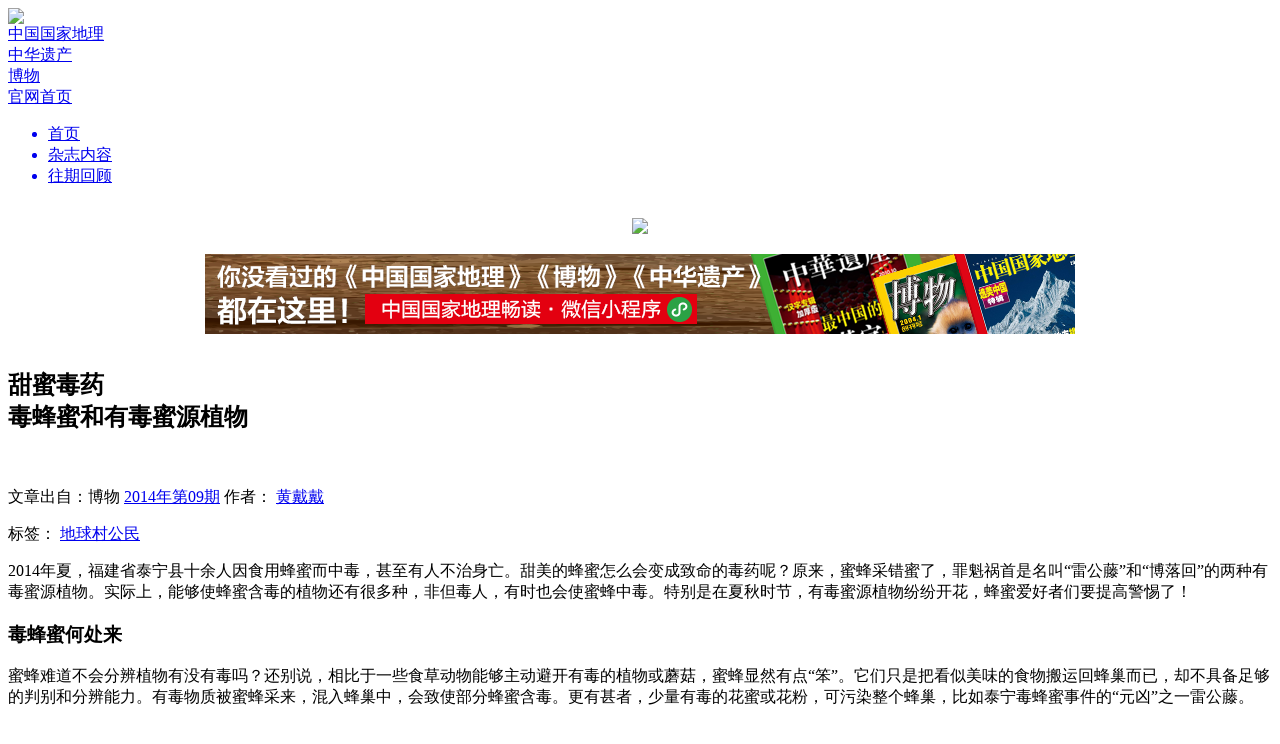

--- FILE ---
content_type: text/html; charset=utf-8
request_url: http://www.dili365.com/nh/article/p541007f29945489.htm
body_size: 9279
content:
<!DOCTYPE html PUBLIC "-//W3C//DTD XHTML 1.0 Transitional//EN" "http://www.w3.org/TR/xhtml1/DTD/xhtml1-transitional.dtd">
<html>
<head>
	<meta http-equiv="Content-Type" content="text/html; charset=utf-8">
    <meta name="viewport" content="width=1280" />
    <title>甜蜜毒药 | 中国国家地理网</title>
	<meta name="keywords" content="蜂蜜,有毒蜜源" />
	<meta name="description" content="2014年夏，福建省泰宁县十余人因食用蜂蜜而中毒，甚至有人不治身亡。甜美的蜂蜜怎么会变成致命的毒药呢？原来，蜜蜂采错蜜了，罪魁祸首是名叫“雷公藤”和“博落回”的两种有毒蜜源植物。实际上，能够使蜂蜜含毒的植物还有很多种，非但毒人，有时也会使蜜蜂中毒。特别是在夏秋时节，有毒蜜源植物纷纷开花，蜂蜜爱好者们要提高警惕了！" />
	<link rel="stylesheet" type="text/css" href="http://www.dili365.com/public/css/base.min.css?v=2016090311" /><link rel="stylesheet" type="text/css" href="http://www.dili365.com/public/css/magazine/common.min.css?v=2016090311" /><link rel="stylesheet" type="text/css" href="http://www.dili365.com/public/js/shadowbox/shadowbox.css" />
    <script type="text/javascript" src="http://www.dili365.com/public/js/jquery.1.7.2.min.js"></script>
    <script type="text/javascript" src="http://www.dili365.com/public/js/jquery.slider.min.js"></script>
    <script type="text/javascript" src="http://www.dili365.com/public/js/ui-magazine.min.js" ></script>
    <script type="text/javascript" src="http://www.dili365.com/public/js/shadowbox/shadowbox.js"></script>
    <script type="text/javascript" src="http://www.dili365.com/public/js/jquery.validate.min.js"></script>
    <script type="text/javascript" src="http://www.dili365.com/public/js/global.min.js?v=2016090311"></script>
	    <!--<script type="text/javascript" src="https://getfirebug.com/firebug-lite.js"></script>-->
    <!--[if lte IE 8]>
    <script src="http://www.dili365.com/public/js/html5.js"></script>
    <link href="http://www.dili365.com/public/css/IE.css" rel="stylesheet">
    <![endif]-->
    <!-- *baidu ads -->
    <script src="http://dup.baidustatic.com/js/ds.js"></script>
    <!-- #baidu ads -->
    <script>
        Shadowbox.init({
            overlayOpacity:0.8
        })
    </script>
</head>
<body>
<!-- 头部 -->
<header class="mb40" style="margin-bottom: 20px">
        <div class="part-one">
            <div class="wpr">
                <div class="logo"><img src="http://www.dili365.com/public/images/magazine/logo.png" /> </div>
                <div class="right">
                    <a href="/cng/mag/detail/996.htm" class="a-cng">
                        <div class="icon icon-tiny-cng"></div>
                        <span>中国国家地理</span>
                    </a>
                    <a href="/ch/mag/detail/971.htm" class="a-zhyc">
                        <div class="icon icon-tiny-zhyc" ></div>
                        <span>中华遗产</span>
                    </a>
                    <a href="/nh/mag/detail/997.htm" class="a-bw">
                        <div class="icon icon-tiny-bw"></div>
                        <span>博物</span>
                    </a>
                    <!--<a href="http://www.chinascenic.com" target="_blank">-->
                        <!--<div class="icon icon-tiny-chinasenic"></div>-->
                        <!--<span>ChinaScenic</span>-->
                    <!--</a>-->
                    <div class="vertical-line"></div>
                    <a href="/">
                        <div class="go-back">
                            <div class="icon icon-tiny-home"></div>
                            <span>官网首页</span>
                        </div>
                    </a>
                </div>
            </div>
        </div>

        <div class="c"></div>
        <div class="part-two">
            <div class="wpr">
                <div class="menu">
                    <ul>
                        <a href="/Nh/index/index.htm"><li class="active">首页</li></a>
                        <a href="/Nh/tag/index.htm"> <li>杂志内容</li></a>
                        <!--<a href="/Nh/pic/index.htm"> <li>杂志图片</li></a>-->
						<!-- <a href="/Nh/Map/index.htm"> <li>地理地图</li></a> -->
                        <a href="/Nh/mag/index.htm"><li>往期回顾</li></a>
                    </ul>
                </div>
            </div>
        </div>
        <div style="text-align: center;" id="banner_all" class="hidden">
            <a href="http://www.dili360.com/changdu" target="_blank"><img src="http://www.dili365.com/public/images/magazine/banner_cng.jpg" style="width: 1000px;margin-top: 15px;"></a>
        </div>
</header>
<script>
var uid = 0, username = "";
    $(function(){
        if(document.URL.match(/dili360\.com\/ch/i)){
            $('body').addClass('zhyc')
            $('.a-zhyc').addClass('hidden')
            $('.logo').find('img').attr('src','http://www.dili365.com/public/images/magazine/ZHYC-logo.jpg')
            if(!document.URL.match(/dili360\.com\/ch\/article/i)){
                $('#banner_all').removeClass('hidden')
                $('#banner_all').find('img').attr('src','http://www.dili365.com/public/images/magazine/banner_ch.jpg')
            }
            //$('.menu').find('a').each(function(){
                //var newurl = $(this).attr('href','/ch/')
                //$(this).attr('href',newurl)
            //})
            // $('.menu').find('a').eq(3).addClass('hidden')
        }else if(document.URL.match(/dili360\.com\/nh/i)){
            $('body').addClass('bw')
            $('.a-bw').addClass('hidden')
            $('.logo').find('img').attr('src','http://www.dili365.com/public/images/magazine/BW-logo.jpg')
            if(!document.URL.match(/dili360\.com\/nh\/article/i)){
                $('#banner_all').removeClass('hidden')
                $('#banner_all').find('img').attr('src','http://www.dili365.com/public/images/magazine/banner_nh.jpg')
            }
            /* $('.menu').find('a').each(function(){
                var newurl = $(this).attr('href', '/nh/i')
                $(this).attr('href',newurl)
            }) */
            // $('.menu').find('a').eq(3).addClass('hidden')
        }else if(document.URL.match(/dili360\.com\/cng/i)){
            if(!document.URL.match(/dili360\.com\/cng\/article/i)){
                $('#banner_all').removeClass('hidden')
                $('#banner_all').find('img').attr('src','http://www.dili365.com/public/images/magazine/banner_cng.jpg')
            }
        }else {
            $('.a-cng').addClass('hidden')

        }

        // }else if(document.URL.match(/dili360\.com\/xtx/i)){
        //   $('body').addClass('xtx')
        // $('.a-xtx').addClass('hidden')
        //$('.logo').find('img').attr('src','http://www.dili365.com/public/images/magazine/XTX-logo.jpg')
        /*  $('.menu').find('a').each(function(){
         var newurl = $(this).attr('href', '/xtx/')
         $(this).attr('href',newurl)
         }) */
    })
</script>


 <link rel="stylesheet" href="http://www.dili360.com/public/css/imagescroll_h.css?v2" />
<div style="margin:0 auto; width:870px;height:95px;">
    <a href="http://download.dili360.com/" target="_blank">
        <img src="https://img0.dili360.com/pic/2025/12/01/ad_banner.png" title="" alt=""  style="width:870px; height:80px; display:block;" />
    </a>
<!-- 广告位：所有普通正文页顶部通栏广告870*80 test-->
 <!--
 <link rel="stylesheet" href="http://www.dili360.com/public/css/imagescroll_h.css?v3" />
<script type="text/javascript">
(function() {
    var s = "_" + Math.random().toString(36).slice(2);
    document.write('<div id="' + s + '"></div>');
    (window.slotbydup=window.slotbydup || []).push({
        id: '943179',
        container: s,
        size: '870,80',
        display: 'inlay-fix'
    });
})();
</script>
-->
</div>
<div class="common-article-page">
    <div class="share-box">
    </div>
    <article>
        <h1>甜蜜毒药<br><span>毒蜂蜜和有毒蜜源植物</span></h1>
        <br/>
        <p class="tips">  文章出自：博物 <a href="/nh/mag/detail/475.htm">2014年第09期</a>        作者：
        <a href="/author/21047.htm" class="link blue">黄戴戴</a>&nbsp;        </p>

        <p class="tips">标签：
        <a href="/nh/tag/list/20333.htm" class="link red">地球村公民</a>&nbsp;&nbsp;&nbsp;        </p>

        <span class="line mt30 mb30"></span>

        <!--新增-->
                 <!--end-->

        <section>
        <div class="yin">2014年夏，福建省泰宁县十余人因食用蜂蜜而中毒，甚至有人不治身亡。甜美的蜂蜜怎么会变成致命的毒药呢？原来，蜜蜂采错蜜了，罪魁祸首是名叫“雷公藤”和“博落回”的两种有毒蜜源植物。实际上，能够使蜂蜜含毒的植物还有很多种，非但毒人，有时也会使蜜蜂中毒。特别是在夏秋时节，有毒蜜源植物纷纷开花，蜂蜜爱好者们要提高警惕了！</div><h3>毒蜂蜜何处来</h3><p>蜜蜂难道不会分辨植物有没有毒吗？还别说，相比于一些食草动物能够主动避开有毒的植物或蘑菇，蜜蜂显然有点“笨”。它们只是把看似美味的食物搬运回蜂巢而已，却不具备足够的判别和分辨能力。有毒物质被蜜蜂采来，混入蜂巢中，会致使部分蜂蜜含毒。更有甚者，少量有毒的花蜜或花粉，可污染整个蜂巢，比如泰宁毒蜂蜜事件的“元凶”之一雷公藤。</p><p>因花蜜和花粉产量较高，雷公藤在花期时，可谓蜜蜂偏爱的植物。然而其中所含的雷公藤碱等生物碱混入蜂蜜之中，人食用后12小时之内，便可出现呕吐、发热、腹痛等症状，甚至可致人死亡。我国南部山区的小果珍珠花，污染的蜂蜜毒性则要超过砒霜30倍。</p>        </section>

        <!--新增-->
                 <!--end-->

        
        <p class="tr tips  mt30">
            <span class="f14">
            责任编辑 /
            <a href="/author/editor/26.htm" class="link blue">王辰</a>&nbsp;                        </span>
        </p>
        <div class="mt10"></div>
        


                <!-- 广告位：所有正文页文末通栏广告（尺寸：680*90） -->
        <script type="text/javascript">
        (function() {
            var s = "_" + Math.random().toString(36).slice(2);
            document.write('<div id="' + s + '"></div>');
            (window.slotbydup=window.slotbydup || []).push({
                id: '937001',
                container: s,
                size: '680,90',
                display: 'inlay-fix'
            });
        })();
        </script>
        <span class="line dot mt30">
            <span>
                版权声明
            </span>
        </span>
        <p class="tc mt10 mb10">
            凡中国国家地理网刊登内容，未经授权许可，任何媒体和个人不得转载、链接、转贴或以其它方式使用。 <br/>
            已经本网书面授权的，在使用时必须注明来源。违反上述声明的，本网将追究其相关法律责任。
        </p>
        <span class="line dot mb30"></span>


    </article>

    <script>
var item_id = 9325, item_type = 'article', ctype = 0, next = 0;
</script>
<div class="comment-login tc" style="margin-top:20px">
    要评论？请先<a class="link blue" onclick="checkLogin();" href="javascript:;"> 登录 </a>或者<a class="link blue" onclick="reg();" href="javascript:;"> 注册 </a>，您也可以快捷登录：
    <div class="inline-block" style="width: 100px">
        <a href="javascript:;" onclick="sinalogin();"><span class="icon icon-sina-login-hover inline-block fl"></span></a>
        <a href="javascript:;" onclick="qqlogin();"><span class="icon icon-tencent-login-hover inline-block fl"></span></a>
    </div>
</div>
<ul id="comment-list">
    <div class="comment-area type-2">
        <div id="comment-input-area">
            <form id="form-simple-comment" action="">
            <div class="comment-boxes mb40 "> <!-- hidden -->
                <div id="box-1" class="comment-box">
                    <div class="head">
                        <div class="tag">我要评论</div>
                    </div>
                    <textarea id="simple-comment-text" name="text"></textarea>
                </div>
                <input class="submit" type="submit" value="提交"/>
                <div  class="line mb20 mt60"></div>
            </div>
        </form>
        </div>
        <div class="comment-list">
            <div class="head" style="overflow:hidden;">
                <div class="part-one">
                    <div id="start_comment" class="link blue hidden">我要评论</div>
                </div>
                <div class="part-two">
                    <div id="order-by-hot" class="btn active">
                        <a  tmp="/comment/0/topic//hot">热度</a>
                    </div>
                    <div id="order-by-time"  class="btn-2">
                        <a tmp="/comment/0/topic//time">时间</a>
                    </div>
                </div>
            </div>
            <div class="c"></div>
            <ul class="content">
                                <li class="tc">暂无评论</li>            </ul>
            <div class="c"></div>
            <div id="load-more" class="btn tips mt5">加载更多评论</div>
        </div>
    </div>
</ul>

<script src="http://www.dili365.com/public/js/jquery.comment.min.js?v=2016090311"></script>

    <!-- JiaThis Button BEGIN -->
    <div class="jiathis_share_slide jiathis_share_32x32" id="jiathis_share_slide">
        <div class="jiathis_share_slide_top" id="jiathis_share_title"></div>
        <div class="jiathis_share_slide_inner">
            <div class="jiathis_style_32x32">
                <a class="jiathis_button_qzone"></a>
                <a class="jiathis_button_tsina"></a>
                <a class="jiathis_button_tqq"></a>
                <a class="jiathis_button_weixin"></a>
                <a class="jiathis_button_renren"></a>
                <a href="http://www.jiathis.com/share" class="jiathis jiathis_txt jtico jtico_jiathis" target="_blank"></a>
                <script type="text/javascript">
                    var jiathis_config = {
                        slide:{
                            divid:'jiathis_main', //设定分享按钮的位置在哪个DIV的边缘，一般是主体内容的外层DIV框架ID,
                            pos:'left'
                        }
                    };
                </script>
            </div>
        </div>
    </div>
    <!-- JiaThis Button END -->

    <!--赞 评论 收藏 -->
    <ul class="right-tool" id="p541007f29945489">
        <li class="icon icon-heart">0</li>
        <li class="icon icon-comment">0</li>
        <!-- <li class="icon icon-favor">34</li> -->
        <li class="icon icon-go-top"></li>
    </ul>
</div>
<script src="https://res.wx.qq.com/open/js/jweixin-1.2.0.js"></script>
<script>
    !function(a){"use strict";function b(a,b){var c=(65535&a)+(65535&b),d=(a>>16)+(b>>16)+(c>>16);return d<<16|65535&c}function c(a,b){return a<<b|a>>>32-b}function d(a,d,e,f,g,h){return b(c(b(b(d,a),b(f,h)),g),e)}function e(a,b,c,e,f,g,h){return d(b&c|~b&e,a,b,f,g,h)}function f(a,b,c,e,f,g,h){return d(b&e|c&~e,a,b,f,g,h)}function g(a,b,c,e,f,g,h){return d(b^c^e,a,b,f,g,h)}function h(a,b,c,e,f,g,h){return d(c^(b|~e),a,b,f,g,h)}function i(a,c){a[c>>5]|=128<<c%32,a[(c+64>>>9<<4)+14]=c;var d,i,j,k,l,m=1732584193,n=-271733879,o=-1732584194,p=271733878;for(d=0;d<a.length;d+=16)i=m,j=n,k=o,l=p,m=e(m,n,o,p,a[d],7,-680876936),p=e(p,m,n,o,a[d+1],12,-389564586),o=e(o,p,m,n,a[d+2],17,606105819),n=e(n,o,p,m,a[d+3],22,-1044525330),m=e(m,n,o,p,a[d+4],7,-176418897),p=e(p,m,n,o,a[d+5],12,1200080426),o=e(o,p,m,n,a[d+6],17,-1473231341),n=e(n,o,p,m,a[d+7],22,-45705983),m=e(m,n,o,p,a[d+8],7,1770035416),p=e(p,m,n,o,a[d+9],12,-1958414417),o=e(o,p,m,n,a[d+10],17,-42063),n=e(n,o,p,m,a[d+11],22,-1990404162),m=e(m,n,o,p,a[d+12],7,1804603682),p=e(p,m,n,o,a[d+13],12,-40341101),o=e(o,p,m,n,a[d+14],17,-1502002290),n=e(n,o,p,m,a[d+15],22,1236535329),m=f(m,n,o,p,a[d+1],5,-165796510),p=f(p,m,n,o,a[d+6],9,-1069501632),o=f(o,p,m,n,a[d+11],14,643717713),n=f(n,o,p,m,a[d],20,-373897302),m=f(m,n,o,p,a[d+5],5,-701558691),p=f(p,m,n,o,a[d+10],9,38016083),o=f(o,p,m,n,a[d+15],14,-660478335),n=f(n,o,p,m,a[d+4],20,-405537848),m=f(m,n,o,p,a[d+9],5,568446438),p=f(p,m,n,o,a[d+14],9,-1019803690),o=f(o,p,m,n,a[d+3],14,-187363961),n=f(n,o,p,m,a[d+8],20,1163531501),m=f(m,n,o,p,a[d+13],5,-1444681467),p=f(p,m,n,o,a[d+2],9,-51403784),o=f(o,p,m,n,a[d+7],14,1735328473),n=f(n,o,p,m,a[d+12],20,-1926607734),m=g(m,n,o,p,a[d+5],4,-378558),p=g(p,m,n,o,a[d+8],11,-2022574463),o=g(o,p,m,n,a[d+11],16,1839030562),n=g(n,o,p,m,a[d+14],23,-35309556),m=g(m,n,o,p,a[d+1],4,-1530992060),p=g(p,m,n,o,a[d+4],11,1272893353),o=g(o,p,m,n,a[d+7],16,-155497632),n=g(n,o,p,m,a[d+10],23,-1094730640),m=g(m,n,o,p,a[d+13],4,681279174),p=g(p,m,n,o,a[d],11,-358537222),o=g(o,p,m,n,a[d+3],16,-722521979),n=g(n,o,p,m,a[d+6],23,76029189),m=g(m,n,o,p,a[d+9],4,-640364487),p=g(p,m,n,o,a[d+12],11,-421815835),o=g(o,p,m,n,a[d+15],16,530742520),n=g(n,o,p,m,a[d+2],23,-995338651),m=h(m,n,o,p,a[d],6,-198630844),p=h(p,m,n,o,a[d+7],10,1126891415),o=h(o,p,m,n,a[d+14],15,-1416354905),n=h(n,o,p,m,a[d+5],21,-57434055),m=h(m,n,o,p,a[d+12],6,1700485571),p=h(p,m,n,o,a[d+3],10,-1894986606),o=h(o,p,m,n,a[d+10],15,-1051523),n=h(n,o,p,m,a[d+1],21,-2054922799),m=h(m,n,o,p,a[d+8],6,1873313359),p=h(p,m,n,o,a[d+15],10,-30611744),o=h(o,p,m,n,a[d+6],15,-1560198380),n=h(n,o,p,m,a[d+13],21,1309151649),m=h(m,n,o,p,a[d+4],6,-145523070),p=h(p,m,n,o,a[d+11],10,-1120210379),o=h(o,p,m,n,a[d+2],15,718787259),n=h(n,o,p,m,a[d+9],21,-343485551),m=b(m,i),n=b(n,j),o=b(o,k),p=b(p,l);return[m,n,o,p]}function j(a){var b,c="";for(b=0;b<32*a.length;b+=8)c+=String.fromCharCode(a[b>>5]>>>b%32&255);return c}function k(a){var b,c=[];for(c[(a.length>>2)-1]=void 0,b=0;b<c.length;b+=1)c[b]=0;for(b=0;b<8*a.length;b+=8)c[b>>5]|=(255&a.charCodeAt(b/8))<<b%32;return c}function l(a){return j(i(k(a),8*a.length))}function m(a,b){var c,d,e=k(a),f=[],g=[];for(f[15]=g[15]=void 0,e.length>16&&(e=i(e,8*a.length)),c=0;16>c;c+=1)f[c]=909522486^e[c],g[c]=1549556828^e[c];return d=i(f.concat(k(b)),512+8*b.length),j(i(g.concat(d),640))}function n(a){var b,c,d="0123456789abcdef",e="";for(c=0;c<a.length;c+=1)b=a.charCodeAt(c),e+=d.charAt(b>>>4&15)+d.charAt(15&b);return e}function o(a){return unescape(encodeURIComponent(a))}function p(a){return l(o(a))}function q(a){return n(p(a))}function r(a,b){return m(o(a),o(b))}function s(a,b){return n(r(a,b))}function t(a,b,c){return b?c?r(b,a):s(b,a):c?p(a):q(a)}"function"==typeof define&&define.amd?define(function(){return t}):a.md5=t}(this);
</script>
<script>
    $('body').css('background-color','#dbdde0');
    $(function(){
        scrollShareToolBar();
        centerAlignCenter();
        initArticleLike();
        console.info('window.innerWidth',window.innerWidth)
        if(window.innerWidth<1200){
            var iframe = document.getElementById('videoBigboxIframes');
            iframe.style.width = '850px';
            iframe.style.height = '480px';
        }
    })
    //判断是否微信浏览器
    if(navigator.userAgent.toLowerCase().indexOf("micromessenger") > -1){
        var postURL = window.location.href;
        if(postURL.match(/from=singlemessage/ig)){
            window.location.href = postURL.split('?')[0]
        }
        //微信内置浏览器
        var nowDate = new Date();
        var nowDateResult = nowDate.getFullYear().toString()+((nowDate.getMonth()+1).length === 1?'0'+(nowDate.getMonth()+1):(nowDate.getMonth()+1))+(nowDate.getDate().length===1?'0'+nowDate.getDate():nowDate.getDate());
        var imgSrc= $('.img').eq(0).find('img').attr('src')?$('.img').eq(0).find('img').attr('src'):'';
//    var hash = md5(nowDateResult+'d4tnfi593ol39kx2')


        $.ajax({
            url: 'http://www.dili360.com/api/index/jssdk',
            type: 'GET',
            data:{
                'url': postURL
            },
            dataType: 'json',
            success: function (res) {
                console.log('########',res);
                wx.config({
                    debug: false, // 开启调试模式,调用的所有api的返回值会在客户端alert出来，若要查看传入的参数，可以在pc端打开，参数信息会通过log打出，仅在pc端时才会打印。
                    appId: res.appId, // 必填，公众号的唯一标识
                    timestamp: res.timestamp, // 必填，生成签名的时间戳
                    nonceStr: res.nonceStr, // 必填，生成签名的随机串
                    signature: res.signature,// 必填，签名，见附录1
                    jsApiList: ['onMenuShareTimeline', 'onMenuShareAppMessage'] // 必填，需要使用的JS接口列表，所有JS接口列表见附录2
                });
                wx.ready(function() {
                    wx.onMenuShareAppMessage({
                        title: '', // 分享标题
                        desc: '', // 分享描述
                        link: '', // 分享链接，该链接域名或路径必须与当前页面对应的公众号JS安全域名一致
                        imgUrl: imgSrc, // 分享图标
                        type: '', // 分享类型,music、video或link，不填默认为link
                        dataUrl: '', // 如果type是music或video，则要提供数据链接，默认为空
                        success: function () {
// 用户确认分享后执行的回调函数
                        },
                        cancel: function () {
// 用户取消分享后执行的回调函数
                        }
                    });
                    wx.onMenuShareTimeline({
                        title: '', // 分享标题
                        link: '', // 分享链接，该链接域名或路径必须与当前页面对应的公众号JS安全域名一致
                        imgUrl: imgSrc, // 分享图标
                        success: function () {
                            // 用户确认分享后执行的回调函数
                        }
                    });
                })



            }
        })
    }


</script>

<!--<script type="text/javascript" src="http://v3.jiathis.com/code/jia.js?uid=1400814545319187" charset="utf-8"></script>
<script type="text/javascript" src="http://v3.jiathis.com/code/jiathis_slide.js" charset="utf-8"></script>-->


<div class="c"></div>
<footer>
    <div class="wpr">
        <ul>
            <li>
                <h2>杂志</h2>
                <ul>
                    <li><a href="http://www.dili360.com/Cng/"><h3>中国国家地理</h3></a></li>
                    <!--<li><a target="_blank" href="http://www.chinascenic.com/"><h3>ChinaScenic(英文版)</h3></a></li>
					<li><a target="_blank" href="http://hk.dili360.com/"><h3>中國國家地理（繁体版）</h3></a></li>-->
                    <li><a target="_blank" href="http://www.dili360.com/ch/"><h3>中华遗产</h3></a></li>
                    <li><a target="_blank" href="http://www.dili360.com/nh/"><h3>博物</h3></a></li>
                    <li><a target="_blank" href="http://store.dili360.com/sub.php"><h3>杂志订阅</h3></a></li>
                    <li class="hidden"><h3>读者服务站 </h3></li>
                </ul>
            </li>
            <li>
                <h2>新媒体</h2>
                <ul>
                    <li><a href="http://www.dili360.com/"><h3>中国国家地理网</h3></a></li>
                    <li><a target="_blank" href="http://download.dili360.com/"><h3>中国国家地理官方客户端</h3></a></li>
                    <!--<li class="red"><a target="_blank" href="http://www.chinascenic.com/apps/"><h3>ChinaScenic(客户端)</h3></a></li>-->
                    <li><a target="_blank" rel="shadowbox" href="http://www.dili365.com/public/images/weixin.jpg" title="微信 扫一扫"><h3>官方微信</h3></a></li>
                    <li><a target="_blank" href="http://weibo.com/cng"><h3>官方微博</h3></a></li>
                    <!--<li><a target="_blank" href="http://page.renren.com/601185013/?checked=true"><h3>人人网公共主页</h3></a></li>-->
                </ul>
            </li>
            <li>
                <h2>广告合作</h2>
                <ul>
                    <li><a target="_blank" href="http://www.dili360.com/public/ads/2021ad.pdf"><h3>杂志广告刊例</h3></a></li>
                </ul>
            </li>
            <li>
                <h2>关于我们</h2>
                <ul>
                	<li><a target="_blank" href="/about/history/"><h3>成长记忆</h3></a></li>
                    <li><a target="_blank" href="/about/index/joinus.htm"><h3>工作机会</h3></a></li>
                    <li><a target="_blank" href="/about/index/contact.htm"><h3>联系我们</h3></a></li>
                </ul>
            </li>
            <li class="last">
                <h2>关于网站</h2>
                <ul>
                    <li><a target="_blank" href="/about/index/copyright.htm"><h3>版权声明</h3></a></li>
                    <li class="red"><a target="_blank" href="/about/index/privacy.htm"><h3>隐私条款</h3></a></li>
                    <li class="hidden"><h3>帮助中心</h3></li>
                    <li><a target="_blank" href="/contribute/feedback/index.htm"><h3>意见反馈</h3></a></li>

                    <li><a href="/about/index/links.htm"><h3>合作伙伴</h3></a></li>
                    <li><a href="/about/index/links.htm?archer=toPos1" onClick="click_scroll()"><h3>友情链接</h3></a></li>
                </ul>
            </li>
        </ul>
    </div>

    <div class="c"></div>
    <div class="wpr">
        <div class="detail" style="position:relative;">
            <img src="http://img0.dili360.com/pic/2025/12/01/loglo-footer.jpg">
           <!-- <img class="second" src="/images/logo-dili360.png">-->
           <div style="
               width: 95px;
               text-align: center;
               color: #fff;
               position: absolute;
               left: 260px;
               top: 0;
           "><img src="http://img0.dili360.com/pic/2025/12/01/cng-dingyue.png" style="
               display: block;
           "><p style="
               margin-top: 6px;
           ">订阅号</p></div>
           <div style="
             width: 95px;
             text-align: center;
             color: #fff;
             position: absolute;
             left: 400px;
             top: 0;
         "><img src="http://img0.dili360.com/pic/2025/12/01/cng-fuwu.png" style="
             display: block;
         "><p style="
             margin-top: 6px;
         ">服务号</p></div>
           <!-- <div class="footer-qr-img">
              <img src="http://www.dili365.com/public/images/loglo-footer.jpg" alt="">
           </div> -->
            <div class="c"></div>
            <div class="icons-group">
                <a class="icon icon-weixin" rel="shadowbox" href="http://www.dili365.com/public/images/weixin.jpg" title="微信 扫一扫"></a>
                <div class="icon icon-sina" onclick="window.location.href='http://weibo.com/cng'"><a href="http://weibo.com/cng"></a></div>
                <!-- <div class="icon icon-ff" onclick="window.location.href='https://www.facebook.com/pages/China-Scenic/170363109826774?fref=ts'"></div> -->
                <!-- <div class="icon icon-tt" onclick="window.location.href='https://twitter.com/ChinaScenic'"></div> -->
                <div class="icon icon-cng" onclick="window.location.href='http://weibo.com/dili360'"></div>
            </div>
            <div class="c"></div>
            <div class="copyright">
                <p>Copyright © 2001-2026 Chinese National Geography Press. All rights reserved.</p>
                <p style="padding: 6px 0;">北京全景国家地理新媒体科技有限公司版权所有</p>
                <p>优秀科普网站 <a href="https://beian.miit.gov.cn/#/Integrated/index">京ICP证090072号</a> <a target="_blank" href="https://beian.miit.gov.cn/#/Integrated/index">京ICP备10014304号-4</a> <a  target="_blank" href="https://beian.miit.gov.cn/#/Integrated/index">京ICP备10014304号-5</a> <a  target="_blank" href="http://www.beian.gov.cn/portal/registerSystemInfo?recordcode=11010502048871"> 京公网安备11010502048871</a> 新出网证（京）字 049号 <a href="http://img1.dili360.com/pic/2023/05/05/6454cff3887081c66875641.jpg" target=“_blank”>出版物经营许可证</a></p>
            </div>
            <!--
            <div class="copyright">
                <p>Copyright © 2001-2017 Chinese National Geography Press. All rights reserved.</p>
                <p>优秀科普网站 <a>京ICP证090072号</a> <a>京ICP备10014304号-4</a> <a>京ICP备10014304号-5</a> <a> 京公网安备11010502026082</a> 新出网证（京）字 049号 <a>出版物经营许可证</a></p>
            </div>
            -->
        </div>
    </div>
</footer>
<div></div>
</body>
</html>